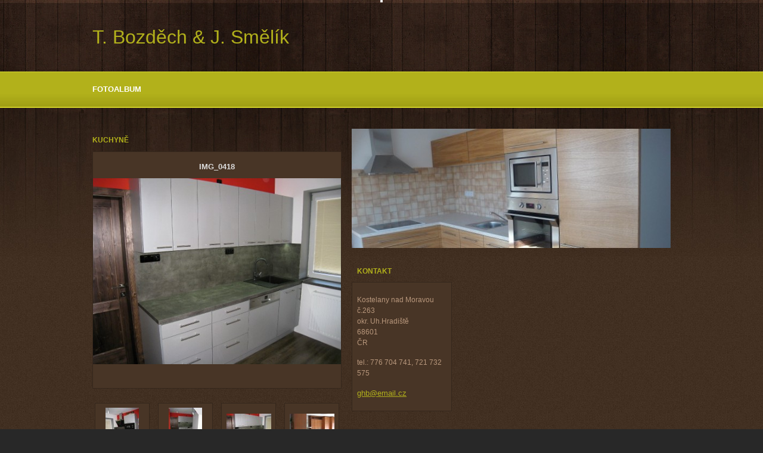

--- FILE ---
content_type: text/html; charset=UTF-8
request_url: https://www.truhlarstvibs.cz/fotoalbum/kuchyne/img_0418.html
body_size: 3666
content:
<?xml version="1.0" encoding="utf-8"?>
<!DOCTYPE html PUBLIC "-//W3C//DTD XHTML 1.0 Transitional//EN" "http://www.w3.org/TR/xhtml1/DTD/xhtml1-transitional.dtd">
<html lang="cs" xml:lang="cs" xmlns="http://www.w3.org/1999/xhtml"  >


      <head>

        <meta http-equiv="content-type" content="text/html; charset=utf-8" />
        <meta name="description" content="" />
        <meta name="keywords" content="" />
        <meta name="robots" content="all,follow" />
        <meta name="author" content="www.truhlarstvibs.cz" />
        <meta name="viewport" content="width=device-width, initial-scale=1.0">
        
        <title>
            T. Bozděch &amp; J. Smělík - Fotoalbum - Kuchyně - IMG_0418
        </title>
        <link rel="stylesheet" href="https://s3a.estranky.cz/css/uig.css" type="text/css" />
               					<link rel="stylesheet" href="/style.1656679028.1.css" type="text/css" />
<link rel="stylesheet" href="//code.jquery.com/ui/1.12.1/themes/base/jquery-ui.css">
<script src="//code.jquery.com/jquery-1.12.4.js"></script>
<script src="//code.jquery.com/ui/1.12.1/jquery-ui.js"></script>
<script type="text/javascript" src="https://s3c.estranky.cz/js/ui.js?nc=1" id="index_script" ></script>
			<script type="text/javascript">
				dataLayer = [{
					'subscription': 'true',
				}];
			</script>
			
    </head>
    <body class=" contact-active">
        <!-- Wrapping the whole page, may have fixed or fluid width -->
        <div id="whole-page">

              

            <!-- Because of the matter of accessibility (text browsers,
            voice readers) we include a link leading to the page content and
            navigation } you'll probably want to hide them using display: none
            in your stylesheet -->

            <a href="#articles" class="accessibility-links">Jdi na obsah</a>
            <a href="#navigation" class="accessibility-links">Jdi na menu</a>

            <!-- We'll fill the document using horizontal rules thus separating
            the logical chunks of the document apart -->
            <hr />

            

			<!-- block for skyscraper and rectangle  -->
            <div id="sticky-box">
                <div id="sky-scraper-block">
                    
                    
                </div>
            </div>
            <!-- block for skyscraper and rectangle  -->

            <!-- Wrapping the document's visible part -->
            <div id="document">
                
                <!-- Hamburger icon -->
                <button type="button" class="menu-toggle" onclick="menuToggle()" id="menu-toggle">
                	<span></span>
                	<span></span>
                	<span></span>
                </button>

                <!-- header -->
  <div id="header">
     <div class="inner_frame">
        <!-- This construction allows easy image replacement -->
        <h1 class="head-left">
  <a href="https://www.truhlarstvibs.cz/" title="T. Bozděch &amp; J. Smělík" >T. Bozděch &amp; J. Smělík</a>
  <span title="T. Bozděch &amp; J. Smělík">
  </span>
</h1>
        <div id="header-decoration" class="decoration">
        </div>
     </div>
  </div>
<!-- /header -->


                <!-- Such navigation allows both horizontal and vertical rendering -->
<div id="navigation">
    <div class="inner_frame">
        <h2>Menu
            <span id="nav-decoration" class="decoration"></span>
        </h2>
        <nav>
            <menu class="menu-type-standard">
                <li class="">
  <a href="/fotoalbum/">Fotoalbum</a>
     
</li>

            </menu>
        </nav>
        <div id="clear6" class="clear">
          &nbsp;
        </div>
    </div>
</div>
<!-- menu ending -->
      

                

                <div id="in-document">


                    <!-- Possible clearing elements (more through the document) -->
                    <div id="clear1" class="clear">
                        &nbsp;
                    </div>
                    <hr />

                    <!-- body of the page -->
                    <div id="body">
                        
                        <!-- main page content -->
                        <div id="content">
                            
                            <script language="JavaScript" type="text/javascript">
  <!--
    index_setCookieData('index_curr_photo', 132);
  //-->
</script>

<div id="slide">
  <h2>Kuchyně</h2>
  <div id="click">
    <h3 id="photo_curr_title">IMG_0418</h3>
    <div class="slide-img">
      <a href="/fotoalbum/kuchyne/img_0409.html" class="previous-photo"  id="photo_prev_a" title="předchozí fotka"><span>&laquo;</span></a>  <!-- previous photo -->

      <a href="/fotoalbum/kuchyne/img_0418.-.html" class="actual-photo" onclick="return index_photo_open(this,'_fullsize');" id="photo_curr_a"><img src="/img/mid/132/img_0418.jpg" alt="" width="460" height="345"  id="photo_curr_img" /></a>   <!-- actual shown photo -->

      <a href="/fotoalbum/kuchyne/img_2041.html" class="next-photo"  id="photo_next_a" title="další fotka"><span>&raquo;</span></a>  <!-- next photo -->

      <br /> <!-- clear -->
    </div>
    <p id="photo_curr_comment">
      
    </p>
    
  </div>
  <div id="thumbnav">
  <div class="wrap">
      <div class="box">
        <div>
          <a href="/fotoalbum/kuchyne/img_0405.html" title="IMG_0405">
  <img src="/img/tiny/130.jpg" width="56" height="75" alt="IMG_0405" /></a>

        </div>
      </div>
      <div class="box">
        <div>
          <a href="/fotoalbum/kuchyne/img_0409.html" title="IMG_0409">
  <img src="/img/tiny/131.jpg" width="56" height="75" alt="IMG_0409" /></a>

        </div>
      </div>
      <div class="box">
        <div>
          <a href="/fotoalbum/kuchyne/img_0418.html" title="IMG_0418">
              <img src="/img/tiny/132.jpg" width="75" height="56" alt="IMG_0418" /></a>
        </div>
      </div>
      <div class="box">
        <div>
          <a href="/fotoalbum/kuchyne/img_2041.html" title="IMG_2041">
  <img src="/img/tiny/133.jpg" width="75" height="56" alt="IMG_2041" /></a>

        </div>
      </div>
      <div class="box">
        <div>
          <a href="/fotoalbum/kuchyne/img_2048.html" title="IMG_2048">
  <img src="/img/tiny/134.jpg" width="75" height="56" alt="IMG_2048" /></a>

        </div>
      </div>
      <br />
  </div>
</div>
<!-- TODO: javascript -->
<script type="text/javascript">
  <!--
    var index_ss_type = "five";
    var index_ss_nexthref = "/fotoalbum/kuchyne/img_2041.html";
    var index_ss_firsthref = "/fotoalbum/kuchyne/p1020232.html";
    index_ss_init ();
  //-->
</script>

  <div class="slidenav">
    <div class="back" id="photo_prev_div">
      <a href="/fotoalbum/kuchyne/img_0409.html" id="photo_ns_prev_a">&larr; Předchozí</a>

    </div>
    <div class="forward" id="photo_next_div">
      <a href="/fotoalbum/kuchyne/img_2041.html" id="photo_ns_next_a">Další &rarr;</a>

    </div>
    <a href="/fotoalbum/kuchyne/">Zpět do složky</a>
    <br />
  </div>
  
  <script type="text/javascript">
    <!--
      index_photo_init ();
    //-->
  </script>
</div>

                        </div>
                        <!-- /main page content -->

                        <div id="nav-column">


                            <div id="clear2" class="clear">
                                &nbsp;
                            </div>
                            <hr />

                            <!-- Side column left/right -->
                            <div class="column">

                                <!-- Inner column -->
                                <div id="modules-container" class="inner_frame inner-column">
                                    
                                    
                                    
                                                                  
                                    
                                    
                                    
                                    
                                    
                                    
                                    
                                    <!-- Contact -->
  <div id="contact-nav" class="section">
    <h2>Kontakt
      <span id="contact-nav-decoration" class="decoration">
      </span></h2>
    <div class="inner_frame">
      <address>
        <p class="contact_adress">Kostelany nad Moravou č.263<br />
okr. Uh.Hradiště<br />
68601<br />
ČR</p><p class="contact_phone">tel.: 776 704 741, 721 732 575</p><p class="contact_email"><a href="mailto:ghb@email.cz">ghb@email.cz</a></p>
      </address>
    </div>
  </div>
<!-- /Contact -->

                                    
                                    
                                    

                                    
                                    

                                </div>
                                <script type="text/javascript">
                                    var container = document.getElementById("modules-container");
                                    if (container) {
                                        var innerdivs = container.getElementsByTagName("DIV");
                                        var counter = 0;
                                        for(var i = 0; i < innerdivs.length; i++) {
                                            if(innerdivs[i].parentNode == container) {
                                                if(counter == 3) {
                                                    var divel = document.createElement("DIV");
                                                    divel.className="clear";
                                                    divel.innerHTML = "&nbsp;";
                                                    container.insertBefore(divel, innerdivs[i]);
                                                    counter = 0;
                                                } else {
                                                    counter++;
                                                }
                                            }
                                        }
                                    }
                                </script>

                                <!-- /Inner column -->

                                <div id="clear4" class="clear">
                                    &nbsp;
                                </div>

                            </div>
                            <!-- konci first column -->
                        </div>

                        <div id="clear3" class="clear">
                            &nbsp;
                        </div>
                        <hr />

                        <div id="decoration1" class="decoration">
                        </div>
                        <div id="decoration2" class="decoration">
                        </div>
                        <!-- /Meant for additional graphics inside the body of the page -->
                    </div>
                    <!-- /body -->

                    <div id="clear5" class="clear">
                        &nbsp;
                    </div>
                    <hr />

                                    <!-- Footer -->
                <div id="footer">
                    <div class="inner_frame">
                        <p>
                            &copy; 2025 eStránky.cz <span class="hide">|</span> <a class="promolink promolink-paid" href="//www.estranky.cz/" title="Tvorba webových stránek zdarma, jednoduše a do 5 minut."><strong>Tvorba webových stránek</strong></a> 
                            
                            
                            
                            
                            
                            
                        </p>
                        
                        
                    </div>
                </div>
                <!-- /Footer -->


                    <div id="clear7" class="clear">
                        &nbsp;
                    </div>

                    <div id="decoration3" class="decoration">
                    </div>
                    <div id="decoration4" class="decoration">
                    </div>
                    <!-- /Meant for additional graphics inside the document -->

                </div>
            </div>

            <div id="decoration5" class="decoration">
            </div>
            <div id="decoration6" class="decoration">
            </div>
            <!-- /Meant for additional graphics inside the page -->

            
            <!-- block for board position-->

        </div>
        <!-- NO GEMIUS -->
    </body>
</html>

--- FILE ---
content_type: text/css
request_url: https://www.truhlarstvibs.cz/style.1656679028.1.css
body_size: 8192
content:
* {
	margin: 0;
	padding: 0;
}
body {
	text-align: center;
	font: 75%/1.5 Tahoma, "Lucida Grande CE", lucida, sans-serif;
	color: #B8977C;
	background: #282828 url('https://s3b.estranky.cz/img/d/1000000291/body.jpg') 0 0;
}
hr {
	display: none;
}
table , form {
	font-size: 100%;
}
a {
	color: #b2b11b;
}
a:hover {
	text-decoration: none;
	color: #ddd;
}
a img {
	border: none;
}
p {
	margin: 15px 0;
}
td, th {
	padding: 1px;
}
form {
	clear: left;
	margin: 0;
}
form dt {
	float: left;
	clear: left;
	display: block;
	width: 100%;
	margin: 0 5px 10px 0;
}
form dd {
	margin-bottom: 10px;
}
button {
	clear: both;
}
fieldset {
	padding: 0;
	border: none;
}
legend , #content h3 {
	margin: 20px 0;
	font-weight: bold;
	font-size: small;
	_font-size: x-small;
	color: #ddd;
}
input , textarea {
	font-family: Tahoma, "Lucida Grande CE", lucida, sans-serif;
	color: #ddd;
	background-color: #483526;
}
center {
	margin: 15px 0;
}
#photos h2 {
	clear: both;
}
.accessibility-links {
	position: absolute;
	top: -1500px;
	z-index: -1;
}
.decoration {
	display: none;
}
.clear {
	clear: both;
	overflow: hidden;
	visibility: hidden;
	height: 1px;
	margin-top: -1px;
	line-height: 0;
	font-size: 0;
display: block;
}
/*---------------------------------------------------------------------------------------Font style- - - - - - - - - - - - - - - - - - - - - - - - - - - - - - - - - - - - - - - - - - - -*/
.left {
	text-align: left;
}
.right {
	text-align: right;
}
.center {
	text-align: center;
}
.justify {
	text-align: justify;
}
.left-float {
	float: left;
}
.right-float {
	float: right;
}
img.left-float {
	margin: 10px 10px 10px 0;
}
img.right-float {
	margin: 10px 0 10px 10px;
}
#content ul, #content ol {
	list-style-type: square;
	margin-left: 30px;
}
#content ol {
	list-style-type: decimal;
}
#content li {
	margin: 5px;
}
/*--Layout--*/
#whole-page {
	overflow: hidden;
	width: 100%;
	background: url('https://s3b.estranky.cz/img/d/1000000291/wholepage.jpg') 0 0 repeat-x;
}
#document {
	position: relative;
	overflow: hidden;
	width: 100%;
	position: relative;
	background: url('https://s3b.estranky.cz/img/d/1000000291/document.jpg') left bottom repeat-x;
}
#in-document {
	width: 970px;
	margin: 0 auto;
	padding-top: 35px;
	text-align: left;
}
/* Header-----------------------------------------------------------------------------*/
#header {
	height: 116px;
	line-height: 116px;
}
#header .inner_frame {
	width: 970px;
	margin: 0 auto;
	text-align: left;
}
#header-decoration {
	display: none;
}
h1 {
	overflow: hidden;
	width: 700px;
	height: 116px;
	font-size: 270%;
	font-weight: normal;
}
h1 a , h1 a:hover {
	text-decoration: none;
	color: #b2b11b;
}
/*---------------------------------------------------------------------------------------Column- - - - - - - - - - - - - - - - - - - - - - - - - - - - - - - - - - - - - - - - - - - -*/
#nav-column {
	float: right;
	width: 535px;
	padding-top: 195px;
	background: url('/img/ulogo.1.jpeg') 0 0 no-repeat;
}
.column .decoration , #nav-decoration {
	display: none;
}
.section , #mess-square , #mess-message, center {
	overflow: hidden;
	float: left;
	display: inline;
	width: 168px;
	margin: 35px 10px 0 0;
}
.section .inner_frame {
	padding: 5px 8px;
	border: 1px solid #35271C;
	background: #483526;
}
#clear8, #clear9 {
	display: block;
}
.column h2, #content h2 {
	text-transform: uppercase;
	color: #b2b11b;
	font-size: 100%;
}
.column ul li {
	overflow: hidden;
	display: block;
	width: 100%;
	list-style: none;
	color: #ddd;
}
.column .menutyp_last {
	border: none;
}
.column ul li a {
	width: 125px;
	_width: 100%;
	display: block;
	padding: 7px 0 7px 25px;
	border-bottom: 1px solid #56402E;
	text-decoration: none;
	line-height: 15px;
	color: #ddd;
	background: url('https://s3b.estranky.cz/img/d/1000000291/li.gif') 0 .6em no-repeat;
}
.column ul li a:hover {
	color: #b2b11b;
}
#content .section_article h3 {
	margin: 1em 0 0;
	padding: 0;
}
/* Menu ---------------------------------------------------------------------------------*/
#navigation {
	width: 100%;
	background: #b2b11b url('https://s3b.estranky.cz/img/d/1000000291/navigation.gif') 0 0;
}
#navigation .inner_frame {
	position: relative;
	width: 970px;
	margin: 0 auto;
}
#navigation h2 {
	display: none;
}

menu li {
	float: left;
	display: block;
	list-style: none;
	line-height: 60px;
}
menu li a {
	float: left;
	display: block;
	margin-right: 20px;
	text-transform: uppercase;
	text-decoration: none;
	font-weight: bold;
	color: #fff;
white-space: nowrap;
}
.menutyp_active a, menu li a:hover {
	color: #181818;
	background: url('https://s3b.estranky.cz/img/d/1000000291/menu_a.gif') 50% 50px no-repeat;
}
#navigation menu li a , .column a {
	font-size: small;
	_font-size: x-small;
}
/* Menu - advertisement-----------------------------------------------------------------------*/
#mess-square , #mess-message {
	color: #fff;
}
#mess-square {
	clear: none;
	margin-top: 60px;
}
#mess-square a , #mess-message a {
	overflow: hidden;
	width: 100%;
}
.column .message img {
	border: none;
}
/* Portrait------------------------------------------------------------------------------*/
#portrait .inner_frame , #last-gallery .inner_frame {
	padding: 16px 0;
	text-align: center;
}
#portrait a , #last-gallery .wrap-of-wrap a {
	_padding: 4px;
	_border: 1px solid #56402E;
}
#portrait a , #last-gallery .wrap-of-photo {
	margin: 0 auto;
}
.wrap-wrapu {
	width: 120px;
	margin: 0 auto;
}
.wrap-of-wrap {
	_padding: 5px;
}
#portrait .inner_frame img , #last-gallery .inner_frame img {
	padding: 4px;
	border: 1px solid #56402E;
	_border: none;
}
/* Search------------------------------------------------------------------------------*/
#search {
	overflow: visible;
	position: absolute;
	left: 50%;
	top: 48px;
	z-index: 999;
	float: none;
	width: auto;
	margin: 0 0 0 260px;
	background: none;
}
#search .inner_frame {
	padding: 0;
	border: none;
	background: transparent;
}
#search h2 {
	display: none;
}
#search input {
	float: left;
	border: none;
	line-height: 16px;
	font-size: 90%;
	background-color: #483526;
                margin: 0 0 0 8px;
}
#search fieldset br {
	display: none;
}
#search #key, #mail-list-key{
	display: inline;
	width: 130px;
	_width: 140px;
        _height:25px;
	padding: 5px;
	border: none;
	color: #ddd;
	background: #483526;
}

#mail-list-key{
 background: #483526 !important;
 border: 1px solid #35271C !important;
}

#sendsearch, #send-mail-list {
	width: 70px;
	height: 24px;
	padding-right: 5px;
	border: none;
	text-transform: lowercase;
	text-align: right;
	font: small Tahoma, "Lucida Grande CE", lucida, sans-serif;
	_font-size: x-small;
	color: #ddd;
	background: url('https://s3b.estranky.cz/img/d/1000000291/li.gif') 0 5px no-repeat;
}
#sendsearch {
                background: url('https://s3b.estranky.cz/img/d/1000000291/li.gif') 5px 5px no-repeat;
                padding-left: 25px;
                padding-right: 6x;
}
/* Calendar----------------------------------------------------------------------------*/
#calendar caption {
	display: none;
}
#calendar table {
	width: 150px;
	text-align: center;
}
#calendar td, #calendar th {
	color: #ddd;
}
#calendar td a {
	color: #b2b11b;
}
#calendar td a:hover {
	color: #ddd;
}
#archive-days a {
	font-weight: normal;
	text-decoration: underline;
}
/* Footer-----------------------------------------------------------------------------*/
#footer {
	position: relative;
	clear: both;
	width: 100%;
	font-size: x-small;
	_font-size: xx-small;
}
#footer .inner_frame {
	padding: 25px 10px 10px;
	text-align: right;
}
#footer p {
	display: block;
	margin: 0 auto;
}
#footer a {
	text-decoration: none;
	color: #b2b11b;
}
#footer .accessibility-link-up {
	display: none;
}
/*---------------------------------------------------------------------------------------Content- - - - - - - - - - - - - - - - - - - - - - - - - - - - - - - - - - - - - - - - - - - -*/
#clear5 , #perex-cont-clear , #gallery-cont-clear , #g-section-cont-clear , #a-section-cont-clear , #article-cont-clear {
	display: block;
}
#content {
	overflow: hidden;
	float: left;
	width: 418px;
	_width: 425px;
	padding: 0 7px 32px 0;
}
#content h3 {
	text-transform: uppercase;
	color: #ddd;
}
#content h3.section_sub_title, #block-comments legend span, #block-comments h3 {
	clear: both;
	font-size: 100%;
	color: #ddd;
}
#content h4 {
	font-size: 100%;
	color: #ddd;
}
#articles , #archive , #slide , #photos , #folders {
	overflow: hidden;
	width: 378px;
	_width: 418px;
	padding-right: 40px;
}
/* Breadcrumb nav ------------------------------------------------------------------*/
#breadcrumb-nav {
	overflow: hidden;
	padding-bottom: 20px;
	color: #b2b11b;
}
#breadcrumb-nav a {
	color: #B8977C;
}
/* Article -------------------------------------------------------------------------*/
#perex , .article {
	overflow: hidden;
	width: 378px;
	_width: 418px;
	margin: 0 -40px 25px 0;
	padding: 0 40px 15px 0;
	border-bottom: 1px solid #56402E;
}
#articles h2 a, #archive h2 a {
	text-decoration: none;
}
.date {
	display: block;
	margin: -3px 0 15px;
	font-size: 80%;
	font-weight: normal;
	color: #7C634E;
}
p.first {
	margin-top: 0;
}
.under-article {
	clear: both;
	margin-top: 15px;
	text-transform: lowercase;
	font-size: 80%;
	font-weight: normal;
	color: #7C634E;
}
.under-article a {
	text-decoration: none;
}
.under-article a:hover {
	text-decoration: underline;
}
.s-whole-article {
	display: none;
}
/* Comments----------------------------------------------------------------------------*/
#block-comments {
	clear: both;
	position: relative;
	width: 418px;
	margin: 25px -40px 0 0;
	padding: 15px 40px 0 0;
	border-top: 1px solid #56402E;
}
#single-page #block-comments h2 {
	margin: 0;
}
#content #block-comments h2 {
	width: 100%;
	line-height: 2.5em;
}
#block-comments form {
	margin-bottom: 25px;
	padding-bottom: 15px;
	border-bottom: 1px solid #56402E;
}
#block-comments fieldset {
	padding: 0;
}
#block-comments legend {
	=margin: 0 0 10px -7px;
}
#block-comments input , #block-comments textarea,#block-comments input#c_title {
	width: 400px;
	_width: 402px;
_height:25px;
	padding: 5px;
	border: 1px solid #35271C;
	font-size: 100%;
	color: #ddd;
	background: #483526;
}
#block-comments textarea {
	height: 150px;
	_height: 162px;
}
#block-comments input#validation {
	width: 120px;
	margin: 0 10px 15px 0;
}
#block-comments dd img {
margin-top: 10px
}
#block-comments input.submit {
	width: 120px;
	height: 30px;
	border: 1px solid #35271C;
	text-align: center;
	font: bold small sans-serif;
	_font-size: x-small;
	color: #ddd;
	background: #483526;
	cursor: pointer;
}
#block-comments h3 {
	margin: 20px 0;
}
#block-comments .comment-headline {
	font-size: x-small;
	_font-size: xx-small;
}
#block-comments .comment-headline h3 {
	float: left;
	width: auto;
	margin: -2px 10px 0 0;
	text-transform: none;
	font-size: 120%;
	color: #b2b11b;
}
#block-comments .comment-text {
	margin-top: -5px;
}
#block-comments .comment-headline , #block-comments .comment-text {
	padding: 0;
}
#block-comments .comment-headline b , #block-comments .comment-headline i {
	font-style: normal;
	font-weight: normal;
}
#block-comments form dd input{width: 230px;}
#block-comments form dt#validation-dt{width:166px;}
#block-comments form dd div#c_validation_div a.sound-captcha{position: relative; top: -3em;}

/* Photogalerie--------------------------------------------------------------------------*/
#photos, #slide {
	width: 418px;
	margin-right: -40px;
}
#document .album {
	margin: .5em 0;
}
#document .album h3 {
	margin: 0;
}
#section_subsections , #gallery , #gallery h2 {
	clear: both;
}
.folder {
	position: relative;
	height: 160px;
	_height: 180px;
	margin: 10px -32px 10px 0;
	padding: 10px 5px 10px 0;
	border-bottom: 1px solid #56402E;
}
.folder-info {
  margin-left: 120px;
  width: 270px;
  _overflow: hidden;
}
#document .folder-info h3 {
	overflow: hidden;
	white-space: nowrap;
	margin: 0;
	font-weight: bold;
}
.folder-info div {
	overflow: hidden;
	white-space: nowrap;
	width: 298px;
	line-height: 2;
}
.folder-info div span {
	float: left;
	display: block;
	width: 70px;
	margin-right: 10px;
	text-align: right;
}
.folder-info div a {
	overflow: hidden;
	float: left;
	width: 218px;
}
/* Photo - preview ----------------------------------------------------------------------*/
#photos {
	overflow: hidden;
	clear: left;
}
/* Brose photo --------------------------------------------------------------------*/
#slide {
	padding: 10px 0;
}
#click {
	clear: both;
	overflow: hidden;
	width: 418px;
	margin: 10px -40px 10px 0;
	padding-bottom: 30px;
	text-align: center;
	border: 1px solid #35271C;
	background-color: #483526;
}
#click h3 {
	margin: 0;
	padding: 15px 0 10px;
}
#click p {
	margin: 10px 20px 0;
}
.slidebar {
	width: 408px;
	_width: 418px;
	height: 100px;
	overflow: auto;
	white-space: nowrap;
}
.slidebar a {
	margin: 0 5px;
}
#thumbnav {
	margin: 15px 0;
	padding-left: 3px;
	text-align: center;
}
#thumbnav .box {
	_position: relative;
	float: left;
	display: table;
	width: 92px;
	height: 86px;
	margin: 0 15px 10px;
	border: 1px solid #35271C;
	background-color: #483526;
}
#thumbnav a {
	_position: absolute;
	_top: 50%;
	_left: 0;
	display: table-cell;
	width: 100%;
	text-align: center;
	vertical-align: middle;
}
#thumbnav img {
	_position: relative;
	_top: -50%;
	margin: 0 auto;
}
#timenav , .slidenav {
	padding: 5px;
	clear: both;
	text-align: center;
}
#thumbnav br , .slidenav br {
	line-height: 0;
	height: 0;
	clear: both;
}
.slidenav .back {
	float: left;
}
.slidenav .forward {
	float: right;
}
/*---------------------------------------------------------------------------------------Advertisement- - - - - - - - - - - - - - - - - - - - - - - - - - - - - - - - - - - - - - - - - - - -*/
.message {
	clear: both;
	margin-bottom: 5px;
	text-align: center;
	color: #fff;
}
.message .inner_frame {
	padding: 5px;
	text-align: center;
}
.adv-title {
	width: 100%;
	margin-left: 5px;
}
.message img {
	display: block;
	border: none;
	margin: 0 auto;
}
#mess-ahead , #mess-skyscraper , #mess-rectangle {
	padding-top: 5px;
	text-align: left;
	color: #7C634E;
}
#mess-ahead {
	display: block;
	text-align: center;
	margin-bottom: 2px;
	color: #fff;
}
#mess-ahead .adv-title {
	display: block;
	width: 755px;
	_width: 760px;
	margin: 0 auto;
	padding-left: 5px;
	text-align: left;
}
#mess-ahead .adv-title , #mess-ahead .inner_frame {
	position: relative;
	right: -5px;
}
#mess-ahead .inner_frame a {
	display: block;
	width: 755px;
	_width: 760px;
	margin: 0 auto;
}
#sky-scraper-block {
	position: absolute;
	left: 0;
top: 500px;
	z-index: 1000;
	width: 100%;
	text-align: center;
}
#mess-skyscraper , #mess-rectangle {
	position: relative;
	right: -555px;
	width: 130px;
	margin: 5px auto;
}
#mess-skyscraper {
	margin-top: 20px;
	_margin-top: 18px;
}
#sky-scraper-block .message {
	width: 130px;
}

/*************************************************************************************/
/*************************************************************************************/
/*************************************************************************************/

/**********preview**********/
#thumbnav, #photos, #preview-folder {
	overflow: hidden;
}
#photos .photo-wrap, #preview-folder .box, #thumbnav .box, .folder .photo-wrap {
	background: #483526;
	float: left;
	width: 90px;
	height: 90px;
        margin: 0px 4px 10px;
	_width: 92px;
	_height: 92px;
}
#thumbnav .box {
	margin: 1px;
}
#photos .photo-wrap div, #preview-folder .box div, #thumbnav .box div, .folder .photo-wrap div {
	height: 90px;
	width: 90px;
	text-align: center;
	_height: 92px;
	_width: 92px;
	display: table;
	=position: relative;
	overflow: hidden;
}
#thumbnav .box div a, #photos .photo-wrap div a, #preview-folder .box div a, .folder .photo-wrap div a {
	=margin: 2px 0px 0px 0px;
	height: 100%;
	=height: auto;
	background-image: none;
	border: 0px solid #f7b1a5;
	=position: absolute;
	=top: 50%;
	=left: 50%;
	display: table-cell;
	vertical-align: middle;
}
#thumbnav .box div a, #photos .photo-wrap div a, #preview-folder .box div a, .folder .photo-wrap div a {
	=border: none;
}
#thumbnav .box div a img, #photos .photo-wrap div a img, #preview-folder .box div a img, .folder .photo-wrap div a img {
	=position: relative;
	=top: -50%;
	=left: -50%;
	border: 0px solid #FFF;
}
#thumbnav .wrap {
	display: block;
	padding: 8px 0px 8px 5px;
	_padding-left: 0px;
}

.folder .photo-wrap {margin-top: 15px;}
/*********end of preview**********/


#mail-list-key{
border: 1px solid #131313;
background: transparent;
}

#languages .inner_frame {overflow: hidden;}
#languages .inner_frame a{ margin: 0px 2px; float: left;}

#last-photo .inner_frame { text-align: center; padding: 5px 0px;}

h1.head-left {
	text-align: left;
}
h1.head-center {
	text-align: center;
}
h1.head-right {
	text-align: right;
}
#ajax-container_preview {
	z-index: 999999;
}
.list-of-pages {
	text-align: center;
	position: relative;
	display: block;
	width: 100%;
}
.list-of-pages .previous {
	position: absolute;
	left: 15px;
	top: 0px;
}
.list-of-pages .next {
	position: absolute;
	right: 15px;
	top: 0px;
}
.list-of-pages a {
}
.list-of-pages .numbers {
	display: block;
	margin: 0px auto;
	width: 200px;
}
#section_subsections {
                margin: 25px 0;
}

.column h2{
 padding: 0px 9px 9px;
}

/* ------------------------- submenu --------------------------- */
menu li.submenu-over {
	position: relative;
	z-index: 9999;
}
menu li ul.classic, menu li ul.submenu, menu li ul.click, menu li ul.onmouse {
	display: none;
}
menu li.submenu-over ul.onmouse, menu li:hover ul.onmouse, menu li.submenu-over ul.click, menu li.submenu-over ul.classic {
	display: block;
}

menu li.submenu-over ul.onmouse, menu li:hover ul.onmouse, menu li.submenu-over ul.click {
 position: absolute;
 top: 99%;
 left: 0%;
 list-style: none;
 display: block;
 margin: 0px;
 padding: 0px;
 background: #b2b11b url('https://s3b.estranky.cz/img/d/1000000291/navigation.gif') 0 0;
 border-left: 1px solid #D9D92E;
 border-right: 1px solid #D9D92E;
padding-left: 15px;
_padding-left: 0px;
}

menu li.submenu-over ul.onmouse li, menu li:hover ul.onmouse li, menu li.submenu-over ul.click li {
	list-style: none;
	float: none;
	display: block;
	margin: 0px !important;
        padding: 0px !important;
	line-height: 60px;
	_line-height: 58px;
        _border: 1px solid #D9D92E;
        _padding-left: 15px;
}
menu li.submenu-over ul.click a, menu li.submenu-over ul.onmouse a, menu li:hover ul.onmouse a {
	float: none;
	white-space: nowrap;
	line-height: 60px;
 _line-height: 58px;
text-align: left;
}
menu li.submenu-over ul.click a:hover, menu li.submenu-over ul.onmouse a:hover, menu li:hover ul.onmouse a:hover {
 background-image: none;
}

.comment {
	border-left: 1px solid #B2B11B;
	padding-left: 10px;
}
.level0 {
	margin-left: 0px;
}
.level1 {
	margin-left: 15px;
}
.level2 {
	margin-left: 30px;
}
.level3 {
	margin-left: 45px;
}
.level4 {
	margin-left: 60px;
}
.level5 {
	margin-left: 75px;
}
.level6 {
	margin-left: 90px;
}
.level7 {
	margin-left: 105px;
}
.level8 {
	margin-left: 120px;
}
.level9 {
	margin-left: 135px;
}
#preview-folder .box { margin: 0px 2px;}

#body { padding-bottom: 80px; }

#mail-list-key { padding: 0px; }
#sendsearch, #send-mail-list, .submit { cursor: pointer; }

/*thumbnav */
#thumbnav {
        height: 103px;
        padding-left: 0;
        position: relative;
}
#thumbnav .wrap {
        padding-left: 0;
        padding-right: 0;
        margin-right: -10px;
        position: relative;
}
#thumbnav .box {
        margin-right: 10px;
        margin-left: 4px;
}
#thumbnav .box {
         =margin-left: 1px;
         =margin-right: 9px;
}
#click {
         width: 416px;
}
.slide-img {
         width: 416px;
         overflow: hidden;
         position: relative;        
}
#navigation {position: relative; z-index: 9999;}
#footer a.eoldal-footer {top: 2px;}

/* ----------- Facebook------------ */

/* ----------- Like ----------- */
.fb_edge_widget_with_comment{margin:5px 0px;}

/* ----------- fb comment ----------- */
#fb_userpage_comments {margin:10px 0px;}
/* --- eshop ---- */
#eshop .comment-headline i {float: right;}
#eshop .submit, #login .submit {padding: 5px; background: #483526; cursor: pointer;
border: 1px solid #35271C; color: #ddd; font-weight: bolder; height: 30px;}
#usernewsletter, .settings .submit, .basket_summary .submit {margin-left: 15px;}
#login input.submit {float: none; width: 120px;}
* html #login input.submit  {width: 117px;}
#eshop .settings .submit {width: 100px; margin-top: 10px;}
#eshop .basket_summary .submit {width: 180px;}
#eshop #confirm .submit, #eshop #block-comments .submit {width: 150px;}
#basket_preview_form tbody tr td, #confirm tbody tr td, #orderdone tr td {
  border-top: 1px dotted #C6C6C6; border-collapse: collapse;
}
#eshop #confirm fieldset table, #eshop #orderdone, #eshop .comment-headline  {border-bottom: 1px dotted #C6C6C6; border-collapse: collapse;}
.registration #usernewsletter {margin: 0;}
#eshop #articles h2 {clear: both; color: #B8977C; font-size: 120%;}
#eshop #articles #product .wrap h2 {color: #B2B11B;}
#eshop .sphotos:after {
    content: ".";
    display: block;
    height: 0; 
    clear:both;
    visibility:hidden;
    font-size:0;
}
#eshop .article {border: none;}
#eshop #articles .article {margin: 5px 7px 0px 0px; padding: 0 1px;}
#eshop #articles {margin-bottom: 25px;}
#eshop #articles h2 {margin-bottom: 0 !important;}
#eshop #product #photo-detail .photo-wrap {
float: left;
margin-top: 1px;
}
#eshop #basket input.amount {top: 0;}
*:first-child+html #eshop #basket input.amount {height: 18px;}
#eshop .sphotos .photo-wrap {display: table;}
#eshop #articles .article .editor-area {text-align: justify;}
#account_firm label {width: 76px; display: block;}
#billing_address label {width: 80px; display: block;}
.settings #firmsdata label {width: 76px;}
#eshop .settings #billing_address label {width: 72px;}
.basket_summary #billing_address label {width: 76px;}
#eshop #billing_address #sameaddress + label {width: auto; display: inline;}
*:first-child+html #eshop .settings #billing_address label {width: 67px;}
* html #eshop .settings #billing_address label {width: 76px;}
#eshop .settings #billing_address label {width/*\**/: 70px\9}
.basket_summary #billing_address label {width/*\**/: 75px\9}
*:first-child+html .basket_summary #billing_address label {width: 71px;}
*:first-child+html #eshop .settings #usernewsletter {margin-left: 15px;}
*:first-child+html #eshop .settings .submit {margin-left: 19px;}
* html #eshop .settings #usernewsletter {margin-left: 15px;}
* html #eshop .settings .submit {margin-left: 19px;}
*:first-child+html #eshop .registration .submit {margin-left: 3px;}
* html #eshop .registration .submit {margin-left: 1px;}
*:first-child+html #eshop .registration #usernewsletter {margin-left: 0;}
* html #eshop .registration #usernewsletter  {margin-left: 0;}
*:first-child+html #eshop .gennewmail .submit {margin-left: 2px;}
* html #eshop .gennewmail .submit {margin-left: 0;}
*:first-child+html #eshop .gennewmail .validation dl {margin-top: 10px;}
* html #eshop .gennewmail .validation dl {margin-top: 10px;}
*:first-child+html #eshop #basket_preview_form .wrap ul {margin-left: 0;}
* html #eshop #basket_preview_form .wrap ul {margin-left: 0;}
* html #eshop #basket_preview_form fieldset p {margin-bottom: 15px;}
*:first-child+html #eshop #basket_preview_form fieldset p {margin-bottom: 15px;}
*:first-child+html #eshop #basket_preview_form .wrap h3 {margin-top: 10px;}
* html #eshop #basket_preview_form .wrap h3 {margin-top: 10px;}
* html #eshop .basket_summary #usernewsletter {margin-left: 15px;}
*:first-child+html #eshop .basket_summary #usernewsletter {margin-left: 15px;}
* html #eshop .basket_summary .submit {margin-left: 19px;}
*:first-child+html #eshop .basket_summary .submit {margin-left: 19px;}
*:first-child+html #eshop #confirm .validation dl {margin-top: 10px;}
* html #eshop #confirm .validation {margin: 10px 0 0 0;}
*:first-child+html #eshop #confirm {padding: 0 3px;}
*:first-child+html #eshop .registration .validation .validatin-images-set {margin-top: 30px;}
* html #eshop .registration .validation .validatin-images-set {margin-top: 30px;}
*:first-child+html #eshop .gennewmail .validation .validatin-images-set {margin-top: 40px;}
* html #eshop .gennewmail .validation .validatin-images-set {margin-top: 40px;}
*:first-child+html #basket_preview_form fieldset p .submit {width: 130px;}
* html #basket_preview_form fieldset p .submit {width: 130px;}
*:first-child+html #eshop #confirm .submit {width: 150px;}
* html #eshop #confirm .submit {width: 150px;}
* html #eshop #basket input.add_basket {width: 150px;}
* html #eshop #calculation {line-height: 10%;}
#eshop .settings input, #eshop .settings label, #eshop .registration input,
#eshop .registration label, #eshop .basket_summary input, #eshop .basket_summary label{vertical-align: middle;}
#eshop #basket_preview_form .wrap input {position: relative; top: 2px;}
@media all and (-webkit-min-device-pixel-ratio:10000), not all and (-webkit-min-device-pixel-ratio:0) {
        #eshop #basket_preview_form .wrap input {top: 0;}
}
#login .inner_frame .errormes {margin-bottom: 15px;}
#eshop .gennewmail fieldset p input {width: 197px;}
* html #eshop .gennewmail fieldset p input {width: 201px;}
#account_firm, #deliveryaddress {margin-left: 2px;}
#sameaddress {margin-left: 0;}
#eshop .article .price {margin: 5px 0 20px;}
#eshop #articles .settings {margin-top: 10px;}
#eshop #product .wrap #calculation p {margin: 0;}
#eshop #basket_preview_form td img {padding-top: 2px;}
#basketpayments ul, #baskettransport ul {margin-left: 0;}
#basket_preview_form fieldset p {margin-left: 2px;}
#basket_preview_form fieldset p .submit {margin: 0px;}
#basket_preview_form p .submit {margin-left: 2px;}
#basketpayments h3, #baskettransport h3 {margin-left: 4px;}
.basket_summary fieldset, .settings fieldset {padding: 5px 10px;}
#orderdone {padding: 5px 10px;}
#orderdone td {padding: 2px 0;}
#eshop #confirm .wrap {padding: 0px 10px;}
#eshop #panel {width: 415px;}
#eshop #articles h2 {padding-top: 0;}
#eshop #articles #steps + h3 {margin-left: 17px; letter-spacing: 0;}
#eshop #articles h3 + form {margin-left: 17px;} 
#eshop #confirm .validation {margin: 10px 0;}
#eshop #confirm .validation #c_validation {height: 24px;}
* html #eshop #confirm .validation #c_validation {height: 30px;}
#eshop #confirm .validation dt {width: 90px;}
#eshop form#confirm input[type="checkbox"] {position: relative; top: 2px;}
*:first-child+html #eshop form#confirm input[type="checkbox"] {margin-left: -3px;}
#eshop #confirm .validation dt {float: none;}
#eshop #product-comments #block-comments form {margin-left: 0;}
#eshop #panel .panel-header li a {background: #483526; color: whitesmoke;}
#eshop #panel .panel-header li.active a, #eshop #panel .panel-header li a:hover {background: #433123; color: whitesmoke; border-bottom: 1px solid #433123;}
#eshop fieldset.validation {width: 100%;}
#eshop .wrap #product-info td {padding: 1px 0;}
#eshop .validation .validatin-images-set {width: 50%;}
#eshop #basket_preview_form td {padding: 0;}
#eshop #articles ul, #eshop p {font-size: 100%;}
#eshop .article .photo-wrap img {margin-left: 1px;}
* html #eshop .article .photo-wrap img {margin-left: 0;}
#eshop #panel .panel-header li {background: none; padding: 0;}
#eshop #block-comments .comment-headline h3 {display: block;}
#eshop .wrap li, #eshop #steps li {background: none; padding: 0;}
#eshop #confirm .validation .validatin-images-set {width: 100%;}
#eshop #confirm .wrap {line-height: 160%;}
#eshop #block-comments textarea {width: 385px;}
#eshop #block-comments form input.submit {margin: 10px 0 0 0;}
#eshop #block-comments form dd input#c_validation {float: none; margin-left: 0;}
#eshop #block-comments .comment-headline h3 {float: none;}
#eshop #block-comments .comment-text {margin: 8px 0 2px 0; word-wrap:break-word;}
#eshop .validation dt {margin-bottom: 0;}
#eshop #block-comments .validation #c_validation, #eshop #block-comments form dd input {width: 229px;}
#eshop #articles .editor-area {width: auto;}
#eshop #basket_preview_form td.title, #eshop #confirm td.title {width: 38%;}
* html #eshop #basket_preview_form td.title, * html #eshop #confirm td.title {width: 36%;}
*:first-child+html #eshop #basket_preview_form td.title, *:first-child+html #eshop #confirm td.title {width: 36%;}
#eshop #steps li {margin: 20px 5px 2px;}
#eshop .registration #usernewsletter,#eshop .registration .validation, #eshop .registration .submit {margin-left: 2px;}
#eshop #articles {width: 418px;}
#delivery_address label {width: 78px; display: block;}
#eshop #product-comments #block-comments .comment {border: none; margin-top: 15px; padding-left: 0;}
#eshop #block-comments dd img {margin-top: 0;}
#eshop .registration fieldset h3 {margin: 20px 0 5px;}
#eshop .registration, #eshop .gennewmail {margin-top: -25px;}
#eshop #block-comments {width: auto; border-top: none; margin-top: 0; padding-top: 0;}
#eshop #block-comments form {border-bottom: none;}
* html #eshop #block-comments {margin-right: 10px; padding-right: 0;}
* html #eshop #block-comments .validation #c_validation {width: 240px;}
#logged .inner_frame {padding-bottom: 10px;}
#orderdone th {color: #fafafa;}
#eshop #account_info {margin-top: 10px;}
#eshop .settings fieldset h3, #eshop .basket_summary fieldset h3 {margin: 0 0 5px;}
#eshop #confirm table .right {padding-right: 0;}
#eshop #confirm .right p {margin: 0;}
#eshop #confirm .right .price {margin: 10px 0;}
#eshop #confirm .wrap h3 {margin: 15px 0 0;}
#eshop #confirm table {margin-left: 2px;}
* html #eshop #confirm table {margin-left: 0;}
* html #eshop #articles {padding-right: 0;}
#eshop #articles .article h3 {height: 2.4em;}
#eshop #articles #steps {margin-bottom: 10px;}
#eshop #basket input.add_basket {margin: 10px 0;}
#eshop #basket_preview_form table .border_fix td, #eshop #basket_preview_form table tr .price {border: none;}
* html #eshop #articles .article .editor-area {line-height: 1em;}
#eshop .basket_summary p {margin-top: -5px;}
#eshop .settings p {margin: 0;}
* html #eshop .registration fieldset.validation dd {margin-top: -25px;}
* html #eshop .registration fieldset.validation {width: 60%;}
*:first-child+html #eshop .registration fieldset.validation dd {margin-top: -25px;}
*:first-child+html #eshop .registration fieldset.validation {width: 60%;}
* html #eshop .gennewmail fieldset.validation dd {margin-top: -25px;}
* html #eshop .gennewmail fieldset.validation {width: 60%;}
*:first-child+html #eshop .gennewmail fieldset.validation dd {margin-top: -25px;}
*:first-child+html #eshop .gennewmail fieldset.validation {width: 60%;}
* html #eshop #product-comments .comment-headline i {margin-top: -4%; font-size: 80%;}
*:first-child+html #eshop #product-comments .comment-headline i {margin-top: -4%; font-size: 80%;}
#eshop #photo-detail {float: none;}
#eshop #product-info {line-height: 1.2em;}
* html #eshop #basket input.add_basket {color: white;}
* html #eshop fieldset.validation .validatin-images-set input {width: 240px;}
#content #eshop #basketpayments ul li, #content #eshop #baskettransport ul li {
background: #483526;}
#content #eshop #basketpayments ul li div, #content #eshop #baskettransport ul li div {
background: #453424;
margin-left: 0 !important;
padding-left: 17px;
}
* html #content #eshop #basketpayments ul li div, * html #content #eshop #baskettransport ul li div {padding-left: 24px;}
*:first-child+html #content #eshop #basketpayments ul li div, *:first-child+html #content #eshop #baskettransport ul li div {padding-left: 24px;}
#eshop #product-detail #product-info table tr td {min-width: 70px; vertical-align: top;}
#eshop #product .wrap h2 {line-height: 1.2em; padding-bottom: 15px;}
#eshop #basket_preview_form p input {width: 130px;}
#eshop #basket_preview_form fieldset p input  {padding: 5px 0;}
#eshop #basket_preview_form fieldset p a {padding: 6px 20px; text-decoration: none; text-align: center; font-size: 12px;}
* html #eshop #basket_preview_form fieldset p a {padding: 3px 20px;}
*:first-child+html #eshop #basket_preview_form fieldset p a {padding: 6px 20px;}
#eshop #steps .active {color: whitesmoke; font-weight: bold; background: #483526; }
* html #eshop #photo-detail {float: none;}
*:first-child+html #eshop #photo-detail {float: none;}
* html #eshop #product .wrap #calculation p {line-height: 160%;}
#eshop .settings p {margin: 3px 0;}
#eshop #steps .active, #eshop #steps .done {padding: 3px 5px; border: 1px solid #292929;
-webkit-border-radius: 3px; -moz-border-radius: 3px; border-radius: 3px; margin-top: 16px; width: 55px; text-align: center;}
#confirm .wrap, #account_info, #billing_address,
#eshop #articles .article span.price {background: #483526;}
#confirm .wrap, #account_info, #billing_address {border: 2px solid #292929;}
#eshop #photo, #eshop #articles .article .photo-wrap,
#eshop #product #photo-detail .photo-wrap {background: #483526; border: 1px solid #35271C;}
@-moz-document url-prefix() { /** FF */ 
    #eshop #basket input.amount {top: 1px;} 
}
/*****************/





/******************************************************************************/
/*----------------------------------------------------------Navigation bar style----------------------------------------------------------*/
@media screen,projection{
#nav-cover form{clear: none !important;}
#nav-cover input{background-color: #FFFFFF !important;}
}